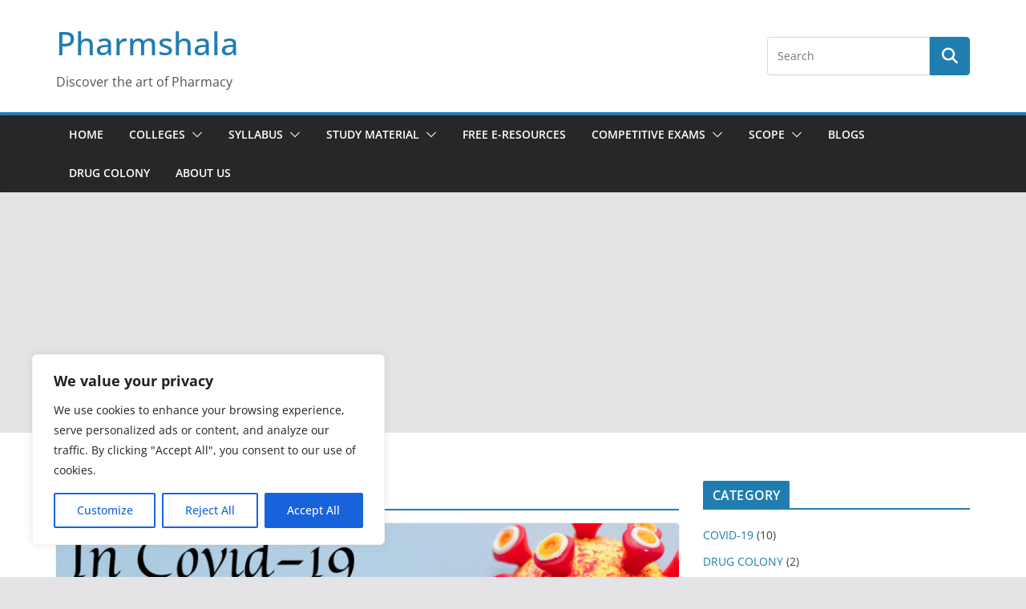

--- FILE ---
content_type: text/html; charset=utf-8
request_url: https://www.google.com/recaptcha/api2/aframe
body_size: 269
content:
<!DOCTYPE HTML><html><head><meta http-equiv="content-type" content="text/html; charset=UTF-8"></head><body><script nonce="ZJQY9SixPNvB89LDg5uIDw">/** Anti-fraud and anti-abuse applications only. See google.com/recaptcha */ try{var clients={'sodar':'https://pagead2.googlesyndication.com/pagead/sodar?'};window.addEventListener("message",function(a){try{if(a.source===window.parent){var b=JSON.parse(a.data);var c=clients[b['id']];if(c){var d=document.createElement('img');d.src=c+b['params']+'&rc='+(localStorage.getItem("rc::a")?sessionStorage.getItem("rc::b"):"");window.document.body.appendChild(d);sessionStorage.setItem("rc::e",parseInt(sessionStorage.getItem("rc::e")||0)+1);localStorage.setItem("rc::h",'1769828496278');}}}catch(b){}});window.parent.postMessage("_grecaptcha_ready", "*");}catch(b){}</script></body></html>

--- FILE ---
content_type: application/javascript; charset=utf-8
request_url: https://fundingchoicesmessages.google.com/f/AGSKWxV48IswHbMstIGvLU6uBAnL07DAFMyoRB3GIhbYbw6DyeRtIrUYMI5loGN2by1GAjlF_8vU44UU_BtLgZO4I-Q2-WOMAKhdmjI1wiGSyvJ1guKjT60q94km3V3rLKf2um_PjHI0GQ==?fccs=W251bGwsbnVsbCxudWxsLG51bGwsbnVsbCxudWxsLFsxNzY5ODI4NDk2LDQ2NDAwMDAwMF0sbnVsbCxudWxsLG51bGwsW251bGwsWzcsOSw2XSxudWxsLDIsbnVsbCwiZW4iLG51bGwsbnVsbCxudWxsLG51bGwsbnVsbCwzXSwiaHR0cHM6Ly9waGFybXNoYWxhLmluL3RhZy9hc2NhcGlsLyIsbnVsbCxbWzgsIkZmMFJHSFR1bjhJIl0sWzksImVuLVVTIl0sWzE5LCIyIl0sWzE3LCJbMF0iXSxbMjQsIiJdLFsyOSwiZmFsc2UiXV1d
body_size: 221
content:
if (typeof __googlefc.fcKernelManager.run === 'function') {"use strict";this.default_ContributorServingResponseClientJs=this.default_ContributorServingResponseClientJs||{};(function(_){var window=this;
try{
var rp=function(a){this.A=_.t(a)};_.u(rp,_.J);var sp=function(a){this.A=_.t(a)};_.u(sp,_.J);sp.prototype.getWhitelistStatus=function(){return _.F(this,2)};var tp=function(a){this.A=_.t(a)};_.u(tp,_.J);var up=_.ed(tp),vp=function(a,b,c){this.B=a;this.j=_.A(b,rp,1);this.l=_.A(b,_.Qk,3);this.F=_.A(b,sp,4);a=this.B.location.hostname;this.D=_.Fg(this.j,2)&&_.O(this.j,2)!==""?_.O(this.j,2):a;a=new _.Qg(_.Rk(this.l));this.C=new _.eh(_.q.document,this.D,a);this.console=null;this.o=new _.np(this.B,c,a)};
vp.prototype.run=function(){if(_.O(this.j,3)){var a=this.C,b=_.O(this.j,3),c=_.gh(a),d=new _.Wg;b=_.hg(d,1,b);c=_.C(c,1,b);_.kh(a,c)}else _.hh(this.C,"FCNEC");_.pp(this.o,_.A(this.l,_.De,1),this.l.getDefaultConsentRevocationText(),this.l.getDefaultConsentRevocationCloseText(),this.l.getDefaultConsentRevocationAttestationText(),this.D);_.qp(this.o,_.F(this.F,1),this.F.getWhitelistStatus());var e;a=(e=this.B.googlefc)==null?void 0:e.__executeManualDeployment;a!==void 0&&typeof a==="function"&&_.Uo(this.o.G,
"manualDeploymentApi")};var wp=function(){};wp.prototype.run=function(a,b,c){var d;return _.v(function(e){d=up(b);(new vp(a,d,c)).run();return e.return({})})};_.Uk(7,new wp);
}catch(e){_._DumpException(e)}
}).call(this,this.default_ContributorServingResponseClientJs);
// Google Inc.

//# sourceURL=/_/mss/boq-content-ads-contributor/_/js/k=boq-content-ads-contributor.ContributorServingResponseClientJs.en_US.Ff0RGHTun8I.es5.O/d=1/exm=ad_blocking_detection_executable,kernel_loader,loader_js_executable,web_iab_tcf_v2_signal_executable/ed=1/rs=AJlcJMwj_NGSDs7Ec5ZJCmcGmg-e8qljdw/m=cookie_refresh_executable
__googlefc.fcKernelManager.run('\x5b\x5b\x5b7,\x22\x5b\x5bnull,\\\x22pharmshala.in\\\x22,\\\x22AKsRol_l1MwhbsP2Tt7DQEfiflhsMK74yqYO5I9Lg-TwfRr7bDV_iiZKrcDpfW80hUqFxUPBUH_kXfO9JuIXWxpAWwyeRh_uI3PFmfPou6s15W0e_gBldcjI5Z2wesfencK5LMVNOBw4fTIa93oYXUjAP1ilzYPkXQ\\\\u003d\\\\u003d\\\x22\x5d,null,\x5b\x5bnull,null,null,\\\x22https:\/\/fundingchoicesmessages.google.com\/f\/AGSKWxXmoddlm_DywQvdiqEFvYkZzYXrdXtaLhnYwkGbomg4yx7hJUjrMHmhweHZMvKL4yItVnwoO7DzJ0HZnMXTOm1MHUw5FUaGlyMBjexMEgvoJZCE7TA9IEqXRowm-LcUKfGd_1jrXA\\\\u003d\\\\u003d\\\x22\x5d,null,null,\x5bnull,null,null,\\\x22https:\/\/fundingchoicesmessages.google.com\/el\/AGSKWxUNjAAFtwrY5wpk4oFwK6HcI742yaHE2fWAnCCmBq8sgK-RGvfHmXS1cQu-aJ0uQESqfApayqDqYciJtG0sNx44qBlw2HX1pQMTkfNnWCe0FOKT4U2hSHW4X-R3sx-J6gQKX_y8DA\\\\u003d\\\\u003d\\\x22\x5d,null,\x5bnull,\x5b7,9,6\x5d,null,2,null,\\\x22en\\\x22,null,null,null,null,null,3\x5d,null,\\\x22Privacy and cookie settings\\\x22,\\\x22Close\\\x22,null,null,null,\\\x22Managed by Google. Complies with IAB TCF. CMP ID: 300\\\x22\x5d,\x5b2,1\x5d\x5d\x22\x5d\x5d,\x5bnull,null,null,\x22https:\/\/fundingchoicesmessages.google.com\/f\/AGSKWxUqSqEWiYlyfBOWQj586ulJGpqPU3ZBR46O-zMD2a5-L_7Q4-at4vhkLxoV4XU_y0K_pCrYgtA_HdWL7ClCzL6JiIrlIVvAbIRgGkSzOTqj6YFhCETNTBH_it5iSS9goh_dl8vY0w\\u003d\\u003d\x22\x5d\x5d');}

--- FILE ---
content_type: application/javascript; charset=utf-8
request_url: https://fundingchoicesmessages.google.com/f/AGSKWxUttg5Uryeuf-qs4dGfjB5aHcJeJzkgf-EPRTj91uchMM6BoS1NyWGdjm1uNX3R8_hrwqyUMMWPmJ2eRRtW98Mdex4mR91RvQGHWfMJeTqb4A_hAUvUZfrdPrZFhKK0DzhJti4-OmLKS9SmvRn9t6IJIXtKZIVUc9dnarWBh5o6fIF0T0mL6i4HIjUJ/_/ad-sprite./adsence./adnetwork468./amazon-ad-/exoclickright1.
body_size: -1289
content:
window['c235f4a8-abb2-4c00-ab53-d73bcf95c390'] = true;